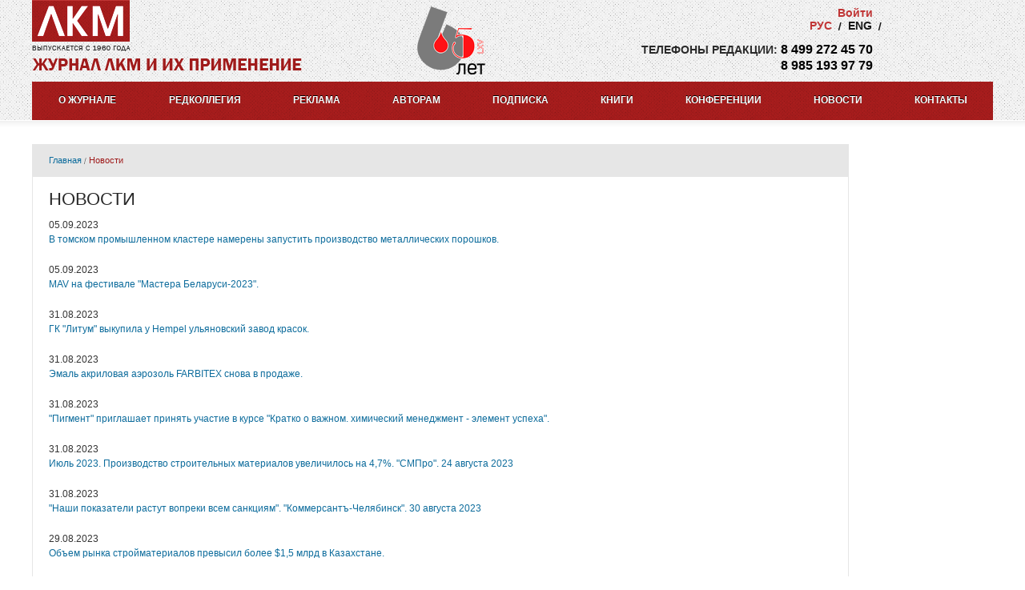

--- FILE ---
content_type: text/html; charset=utf-8
request_url: https://paint-media.com/news/index.html?n=341
body_size: 6912
content:
<!DOCTYPE html>
<html lang="ru">
<head>
    <meta http-equiv="Content-Type" content="text/html; charset=utf-8" />
    <link rel="canonical" href="https://paint-media.com/news/index.html">
        <title>Новости | Страница 18</title>
    <meta name="robots" content="index, follow" >

    <base href="">

    <meta name="viewport" content="width=device-width, initial-scale=1.0">

    <meta name="document-state" content="dynamic" />
    <meta name="revizit-after" content="5 days" />
    <meta name="robots" content="all" />
    <meta name='wmail-verification' content='23d44fc2e6f9a7458f4916ac52b36ac9' />
    <meta name="yandex-verification" content="9c02e7d6ec359504" />

    <link rel="icon" href="/favicon.ico" type="image/x-icon">
    <link rel="shortcut icon" href="/favicon.ico" type="image/x-icon">

            <link rel="stylesheet" type="text/css" href="/css/all.css?v=6" />
        <script type="text/javascript" src="/js/jquery-1.9.1.min.js"></script>
        <script type="text/javascript" src="/js/goto.js"></script>
        <script type="text/javascript" src="/js/jquery.inputmask.bundle.js"></script>
        <script type="text/javascript" src="/js/jquery.main.js?v=2"></script>
        <script type="text/javascript" src="/highslide/highslide.js"></script>
        <script type="text/javascript" src="/js/basket.js"></script>
        <script type="text/javascript" src="/js/jsFlashCookies/swfstore.min.js"></script>
        <script type="text/javascript" src="/js/jsFlashCookies/refererDetector.js"></script>
    

    <script type="text/javascript">
        hs.graphicsDir = '/highslide/graphics/';
        hs.showCredits = false;
    </script>
    <script type="text/jsplusgoto">
        var i = 0;
        [lbl] start:
        $(document).ready(function () {
        $('.maxInfo').on('click', function () {
        $('.hide_text').slideDown();
        $('.maxInfo').hide();
        $('.minInfo').show();
        });
        $('.minInfo').on('click', function () {
        $('.hide_text').slideUp();
        $('.minInfo').hide();
        $('.maxInfo').show();
        });
        $('.hide_text').hide();
        $('.maxInfo').show();
        });
        i++;
        if(i == 0) goto start;
    </script>
    <script type="text/javascript">
        var _gaq = _gaq || [];
        _gaq.push(['_setAccount', 'UA-45820486-1']);
        _gaq.push(['_addOrganic', 'images.yandex.ru', 'text'],
                ['_addOrganic', 'blogs.yandex.ru', 'text'],
                ['_addOrganic', 'video.yandex.ru', 'text'],
                ['_addOrganic', 'maps.yandex.ru', 'text'],
                ['_addOrganic', 'mail.ru', 'q'],
                ['_addOrganic', 'google.ru', 'q'],
                ['_addOrganic', 'google.com', 'q'],
                ['_addOrganic', 'google.com.ua', 'q'],
                ['_addOrganic', 'images.google.ru', 'q'],
                ['_addOrganic', 'maps.google.ru', 'q'],
                ['_addOrganic', 'nova.rambler.ru', 'query'],
                ['_addOrganic', 'nova.rambler.ru', 'words'],
                ['_addOrganic', 'gogo.ru', 'q'],
                ['_addOrganic', 'nigma.ru', 's'],
                ['_addOrganic', 'search.qip.ru', 'query'],
                ['_addOrganic', 'webalta.ru', 'q'],
                ['_addOrganic', 'sm.aport.ru', 'r'],
                ['_addOrganic', 'search.aport.ru', 'r'],
                ['_addOrganic', 'meta.ua', 'q'],
                ['_addOrganic', 'search.bigmir.net', 'z'],
                ['_addOrganic', 'search.i.ua', 'q'],
                ['_addOrganic', 'index.online.ua', 'q'],
                ['_addOrganic', 'web20.a.ua', 'query'],
                ['_addOrganic', 'search.ukr.net', 'search_query'],
                ['_addOrganic', 'search.com.ua', 'q'],
                ['_addOrganic', 'search.ua', 'q'],
                ['_addOrganic', 'poisk.ru', 'text'],
                ['_addOrganic', 'poisk.ngs.ru', 'q'],
                ['_addOrganic', 'go.km.ru', 'sq'],
                ['_addOrganic', 'liveinternet.ru', 'ask'],
                ['_addOrganic', 'gde.ru', 'keywords'],
                ['_addOrganic', 'affiliates.quintura.com', 'request'],
                ['_addOrganic', 'akavita.by', 'z'],
                ['_addOrganic', 'search.tut.by', 'query'],
                ['_addOrganic', 'all.by', 'query'],
                ['_addOrganic', 'iskalko.ru', 's']);
        _gaq.push(['_trackPageview']);
        (function () {
            var ga = document.createElement('script');
            ga.type = 'text/javascript';
            ga.async = true;
            ga.src = ('https:' == document.location.protocol ? 'https://ssl' : 'http://www') + '.google-analytics.com/ga.js';
            var s = document.getElementsByTagName('script')[0];
            s.parentNode.insertBefore(ga, s);
        })();
    </script>
</head>
<body>
<!-- Yandex.Metrika counter -->
<script type="text/javascript">
(function (d, w, c) {
    (w[c] = w[c] || []).push(function() {
        try {
            w.yaCounter23057455 = new Ya.Metrika({id:23057455,
                    webvisor:true,
                    clickmap:true,
                    trackLinks:true,
                    accurateTrackBounce:true});
        } catch(e) { }
    });

    var n = d.getElementsByTagName("script")[0],
        s = d.createElement("script"),
        f = function () { n.parentNode.insertBefore(s, n); };
    s.type = "text/javascript";
    s.async = true;
    s.src = (d.location.protocol == "https:" ? "https:" : "http:") + "//mc.yandex.ru/metrika/watch.js";

    if (w.opera == "[object Opera]") {
        d.addEventListener("DOMContentLoaded", f, false);
    } else { f(); }
})(document, window, "yandex_metrika_callbacks");
</script>
<noscript><div><img src="//mc.yandex.ru/watch/23057455" style="position:absolute; left:-9999px;" alt="" /></div></noscript>
<!-- /Yandex.Metrika counter -->
<div id="header" class="width">
    <div class="top">
        <div class="left">
            <strong class="logo"><a href="/">лкм</a></strong>
            <span class="year">выпускается с 1960 года</span>
            <span class="slogan">журнал ЛКМ и их применение</span>
        </div>
        <div class="right cart" style="display: none;">
            <p class="cart-text">В корзине <span class="count"></span> товар<br /> на <span class="summ"></span></p>
            <p class="cart-button"><span class="button"><a href="/order/order.html">Оформить заказ</a></span></p>
        </div>
        <div class="right header-contacts">
            <div style="font-weight: bold;">
                                                    <a href="#" onclick="showModal()" class="alogin">Войти</a>
                            </div>
            <ul class="lang">
                <li class="active">рус</li>
                <li><a href="http://eng.paint-media.com">eng</a></li>
            </ul>
            <span class="contacts">
                <span class="tel">ТЕЛЕФОНЫ РЕДАКЦИИ: <font size="3"><a href="tel:84992724570">8 499 272 45 70</a><br><a href="tel:89851939779">8 985 193 97 79</a></font></span>

            </span>
        </div>
        <div class="anniversary-65"><img src="/i/65let.png" height="85" alt=""></div>
    </div>
    <ul id="nav">
                    <li >
                <a href="/o-jurnale.html">О журнале</a>
                                                    <ul class="drop-menu">
                                                    <li>
                                <a href="/o-jurnale/istoriya-jurnala.html">История журнала</a>
                            </li>
                                                    <li>
                                <a href="/product/lkm.html">Новые номера журнала</a>
                            </li>
                                                    <li>
                                <a href="/o-jurnale/eticheskiy-kodeks-nauchnogo-izdaniya.html">Этический кодекс научного издания</a>
                            </li>
                                                    <li>
                                <a href="/o-jurnale/articles.html">Архив журнала</a>
                            </li>
                                            </ul>
                            </li>
                    <li >
                <a href="/redkollegiya.html">Редколлегия</a>
                                            </li>
                    <li >
                <a href="/info/mediakit.html">Реклама</a>
                                            </li>
                    <li >
                <a href="/product/trebovaniya-k-statyam.html">Авторам</a>
                                            </li>
                    <li >
                <a href="/info/podpiska.html">Подписка</a>
                                            </li>
                    <li >
                <a href="/product/books.html">Книги</a>
                                            </li>
                    <li >
                <a href="/product/conf.html">Конференции</a>
                                            </li>
                    <li >
                <a href="/news/index.html">Новости</a>
                                            </li>
                    <li >
                <a href="/contacts.html">Контакты</a>
                                            </li>
            </ul>
</div>
<div id="container">
            <div class="holder width ">
        <div class="wrapper">
                            <div class="flex-holder">
                    <div class="flex-holder-m page-left">
                        <div id="content">
                            <div class="box">
                                <div class="article">
                                    <div class="title">
                                        <ul class="breadcrumb">
                                                                                            <li>
                                                                                                            <a href="/">Главная</a>
                                                                                                    </li>
                                                                                            <li>
                                                                                                            Новости
                                                                                                    </li>
                                                                                    </ul>
                                    </div>
                                    
    <div id="text">
        <div class="inside">
            <!--start_content-->
            <h1>Новости</h1>
                        
            <!--end_content-->

                                                <p>
                        05.09.2023<br /><a href="/news/8046.html">В томском промышленном кластере намерены запустить производство металлических порошков.</a>
                    </p>
                                    <p>
                        05.09.2023<br /><a href="/news/8045.html">MAV на фестивале &quot;Мастера Беларуси-2023&quot;.</a>
                    </p>
                                    <p>
                        31.08.2023<br /><a href="/news/8044.html">ГК &quot;Литум&quot; выкупила у Hempel ульяновский завод красок.</a>
                    </p>
                                    <p>
                        31.08.2023<br /><a href="/news/8043.html">Эмаль акриловая аэрозоль FARBITEX снова в продаже.</a>
                    </p>
                                    <p>
                        31.08.2023<br /><a href="/news/8042.html">&quot;Пигмент&quot; приглашает принять участие в курсе &quot;Кратко о важном. химический менеджмент - элемент успеха&quot;.</a>
                    </p>
                                    <p>
                        31.08.2023<br /><a href="/news/8041.html">Июль 2023. Производство строительных материалов увеличилось на 4,7%. &quot;СМПро&quot;. 24 августа 2023</a>
                    </p>
                                    <p>
                        31.08.2023<br /><a href="/news/8040.html">&quot;Наши показатели растут вопреки всем санкциям&quot;. &quot;Коммерсантъ-Челябинск&quot;. 30 августа 2023</a>
                    </p>
                                    <p>
                        29.08.2023<br /><a href="/news/8038.html">Объем рынка стройматериалов превысил более $1,5 млрд в Казахстане.</a>
                    </p>
                                    <p>
                        29.08.2023<br /><a href="/news/8037.html">Эксперты предупредили о дефиците стройматериалов: пропадет утеплитель.</a>
                    </p>
                                    <p>
                        29.08.2023<br /><a href="/news/8036.html">Кирпич по лимиту. В Госдуме хотят регулировать цены на стройматериалы. &quot;Аргументы и факты&quot;. 27 июля 2023</a>
                    </p>
                                    <p>
                        29.08.2023<br /><a href="/news/8035.html">Роботы, искусственный интеллект, умные дома: какой будет стройка будущего. &quot;РБК-Недвижимость&quot;. 28 августа 2023</a>
                    </p>
                                    <p>
                        28.08.2023<br /><a href="/news/8034.html">Ипотека для Арктики &quot;оживит&quot; рынок стройматериалов в Архангельской области.</a>
                    </p>
                                    <p>
                        25.08.2023<br /><a href="/news/8032.html">В Башкирии инвесторы предложили проекты на 1,5 млрд для ОЭЗ &quot;Алга&quot;.</a>
                    </p>
                                    <p>
                        25.08.2023<br /><a href="/news/8031.html">Завод полимерных смол за 320 млн рублейпостроят в Нефтекамске (Республика Башкортостан).</a>
                    </p>
                                    <p>
                        24.08.2023<br /><a href="/news/8030.html">О3-Коутингс — РБК: &quot;Опыт, ответственность, ориентир на будущее&quot;. &quot;РБК-Черноземье&quot;. 23 августа 2023</a>
                    </p>
                                    <p>
                        24.08.2023<br /><a href="/news/8028.html">АО &quot;Русские краски&quot; вошло в число крупнейших лакокрасочных компаний мира.</a>
                    </p>
                                    <p>
                        22.08.2023<br /><a href="/news/8027.html">Новый цвет в ассортименте эмалей с эффектом металлического блеска Tesoro.</a>
                    </p>
                                    <p>
                        22.08.2023<br /><a href="/news/8026.html">Компания О3 завершила процесс получения СДС ИНТЕРГАЗСЕРТ.</a>
                    </p>
                                    <p>
                        22.08.2023<br /><a href="/news/8025.html">Тамбовский &quot;Пигмент&quot; получил свидетельство РСПП об общественном заверении НФО.</a>
                    </p>
                                    <p>
                        17.08.2023<br /><a href="/news/8024.html">Семинар по акриловым полиолам.</a>
                    </p>
                                    </div>
    </div>
            <div class="clear">
            <p class="center">Страницы:&nbsp;&nbsp;
                                                            <a href="/news/index.html">1</a>&nbsp;&nbsp;&nbsp;
                                                                                <a href="/news/index.html?n=21">2</a>&nbsp;&nbsp;&nbsp;
                                                                                <a href="/news/index.html?n=41">3</a>&nbsp;&nbsp;&nbsp;
                                                                                <a href="/news/index.html?n=61">4</a>&nbsp;&nbsp;&nbsp;
                                                                                <a href="/news/index.html?n=81">5</a>&nbsp;&nbsp;&nbsp;
                                                                                <a href="/news/index.html?n=101">6</a>&nbsp;&nbsp;&nbsp;
                                                                                <a href="/news/index.html?n=121">7</a>&nbsp;&nbsp;&nbsp;
                                                                                <a href="/news/index.html?n=141">8</a>&nbsp;&nbsp;&nbsp;
                                                                                <a href="/news/index.html?n=161">9</a>&nbsp;&nbsp;&nbsp;
                                                                                <a href="/news/index.html?n=181">10</a>&nbsp;&nbsp;&nbsp;
                                                                                <a href="/news/index.html?n=201">11</a>&nbsp;&nbsp;&nbsp;
                                                                                <a href="/news/index.html?n=221">12</a>&nbsp;&nbsp;&nbsp;
                                                                                <a href="/news/index.html?n=241">13</a>&nbsp;&nbsp;&nbsp;
                                                                                <a href="/news/index.html?n=261">14</a>&nbsp;&nbsp;&nbsp;
                                                                                <a href="/news/index.html?n=281">15</a>&nbsp;&nbsp;&nbsp;
                                                                                <a href="/news/index.html?n=301">16</a>&nbsp;&nbsp;&nbsp;
                                                                                <a href="/news/index.html?n=321">17</a>&nbsp;&nbsp;&nbsp;
                                                                                <a>18</a>&nbsp;&nbsp;&nbsp;
                                                                                <a href="/news/index.html?n=361">19</a>&nbsp;&nbsp;&nbsp;
                                                                                <a href="/news/index.html?n=381">20</a>&nbsp;&nbsp;&nbsp;
                                                                                <a href="/news/index.html?n=401">21</a>&nbsp;&nbsp;&nbsp;
                                                                                <a href="/news/index.html?n=421">22</a>&nbsp;&nbsp;&nbsp;
                                                                                <a href="/news/index.html?n=441">23</a>&nbsp;&nbsp;&nbsp;
                                                                                <a href="/news/index.html?n=461">24</a>&nbsp;&nbsp;&nbsp;
                                                                                <a href="/news/index.html?n=481">25</a>&nbsp;&nbsp;&nbsp;
                                                                                <a href="/news/index.html?n=501">26</a>&nbsp;&nbsp;&nbsp;
                                                                                <a href="/news/index.html?n=521">27</a>&nbsp;&nbsp;&nbsp;
                                                                                <a href="/news/index.html?n=541">28</a>&nbsp;&nbsp;&nbsp;
                                                                                <a href="/news/index.html?n=561">29</a>&nbsp;&nbsp;&nbsp;
                                                                                <a href="/news/index.html?n=581">30</a>&nbsp;&nbsp;&nbsp;
                                                                                <a href="/news/index.html?n=601">31</a>&nbsp;&nbsp;&nbsp;
                                                                                <a href="/news/index.html?n=621">32</a>&nbsp;&nbsp;&nbsp;
                                                                                <a href="/news/index.html?n=641">33</a>&nbsp;&nbsp;&nbsp;
                                                                                <a href="/news/index.html?n=661">34</a>&nbsp;&nbsp;&nbsp;
                                                                                <a href="/news/index.html?n=681">35</a>&nbsp;&nbsp;&nbsp;
                                                                                <a href="/news/index.html?n=701">36</a>&nbsp;&nbsp;&nbsp;
                                                                                <a href="/news/index.html?n=721">37</a>&nbsp;&nbsp;&nbsp;
                                                                                <a href="/news/index.html?n=741">38</a>&nbsp;&nbsp;&nbsp;
                                                                                <a href="/news/index.html?n=761">39</a>&nbsp;&nbsp;&nbsp;
                                                                                <a href="/news/index.html?n=781">40</a>&nbsp;&nbsp;&nbsp;
                                                                                <a href="/news/index.html?n=801">41</a>&nbsp;&nbsp;&nbsp;
                                                                                <a href="/news/index.html?n=821">42</a>&nbsp;&nbsp;&nbsp;
                                                                                <a href="/news/index.html?n=841">43</a>&nbsp;&nbsp;&nbsp;
                                                                                <a href="/news/index.html?n=861">44</a>&nbsp;&nbsp;&nbsp;
                                                                                <a href="/news/index.html?n=881">45</a>&nbsp;&nbsp;&nbsp;
                                                                                <a href="/news/index.html?n=901">46</a>&nbsp;&nbsp;&nbsp;
                                                                                <a href="/news/index.html?n=921">47</a>&nbsp;&nbsp;&nbsp;
                                                                                <a href="/news/index.html?n=941">48</a>&nbsp;&nbsp;&nbsp;
                                                                                <a href="/news/index.html?n=961">49</a>&nbsp;&nbsp;&nbsp;
                                                                                <a href="/news/index.html?n=981">50</a>&nbsp;&nbsp;&nbsp;
                                                                                <a href="/news/index.html?n=1001">51</a>&nbsp;&nbsp;&nbsp;
                                                                                <a href="/news/index.html?n=1021">52</a>&nbsp;&nbsp;&nbsp;
                                                                                <a href="/news/index.html?n=1041">53</a>&nbsp;&nbsp;&nbsp;
                                                                                <a href="/news/index.html?n=1061">54</a>&nbsp;&nbsp;&nbsp;
                                                                                <a href="/news/index.html?n=1081">55</a>&nbsp;&nbsp;&nbsp;
                                                                                <a href="/news/index.html?n=1101">56</a>&nbsp;&nbsp;&nbsp;
                                                                                <a href="/news/index.html?n=1121">57</a>&nbsp;&nbsp;&nbsp;
                                                                                <a href="/news/index.html?n=1141">58</a>&nbsp;&nbsp;&nbsp;
                                                                                <a href="/news/index.html?n=1161">59</a>&nbsp;&nbsp;&nbsp;
                                                                                <a href="/news/index.html?n=1181">60</a>&nbsp;&nbsp;&nbsp;
                                                                                <a href="/news/index.html?n=1201">61</a>&nbsp;&nbsp;&nbsp;
                                                                                <a href="/news/index.html?n=1221">62</a>&nbsp;&nbsp;&nbsp;
                                                                                <a href="/news/index.html?n=1241">63</a>&nbsp;&nbsp;&nbsp;
                                                                                <a href="/news/index.html?n=1261">64</a>&nbsp;&nbsp;&nbsp;
                                                                                <a href="/news/index.html?n=1281">65</a>&nbsp;&nbsp;&nbsp;
                                                                                <a href="/news/index.html?n=1301">66</a>&nbsp;&nbsp;&nbsp;
                                                                                <a href="/news/index.html?n=1321">67</a>&nbsp;&nbsp;&nbsp;
                                                                                <a href="/news/index.html?n=1341">68</a>&nbsp;&nbsp;&nbsp;
                                                                                <a href="/news/index.html?n=1361">69</a>&nbsp;&nbsp;&nbsp;
                                                                                <a href="/news/index.html?n=1381">70</a>&nbsp;&nbsp;&nbsp;
                                                                                <a href="/news/index.html?n=1401">71</a>&nbsp;&nbsp;&nbsp;
                                                                                <a href="/news/index.html?n=1421">72</a>&nbsp;&nbsp;&nbsp;
                                                                                <a href="/news/index.html?n=1441">73</a>&nbsp;&nbsp;&nbsp;
                                                                                <a href="/news/index.html?n=1461">74</a>&nbsp;&nbsp;&nbsp;
                                                                                <a href="/news/index.html?n=1481">75</a>&nbsp;&nbsp;&nbsp;
                                                                                <a href="/news/index.html?n=1501">76</a>&nbsp;&nbsp;&nbsp;
                                                                                <a href="/news/index.html?n=1521">77</a>&nbsp;&nbsp;&nbsp;
                                                                                <a href="/news/index.html?n=1541">78</a>&nbsp;&nbsp;&nbsp;
                                                                                <a href="/news/index.html?n=1561">79</a>&nbsp;&nbsp;&nbsp;
                                                                                <a href="/news/index.html?n=1581">80</a>&nbsp;&nbsp;&nbsp;
                                                                                <a href="/news/index.html?n=1601">81</a>&nbsp;&nbsp;&nbsp;
                                                                                <a href="/news/index.html?n=1621">82</a>&nbsp;&nbsp;&nbsp;
                                                                                <a href="/news/index.html?n=1641">83</a>&nbsp;&nbsp;&nbsp;
                                                                                <a href="/news/index.html?n=1661">84</a>&nbsp;&nbsp;&nbsp;
                                                                                <a href="/news/index.html?n=1681">85</a>&nbsp;&nbsp;&nbsp;
                                                                                <a href="/news/index.html?n=1701">86</a>&nbsp;&nbsp;&nbsp;
                                                                                <a href="/news/index.html?n=1721">87</a>&nbsp;&nbsp;&nbsp;
                                                                                <a href="/news/index.html?n=1741">88</a>&nbsp;&nbsp;&nbsp;
                                                                                <a href="/news/index.html?n=1761">89</a>&nbsp;&nbsp;&nbsp;
                                                                                <a href="/news/index.html?n=1781">90</a>&nbsp;&nbsp;&nbsp;
                                                                                <a href="/news/index.html?n=1801">91</a>&nbsp;&nbsp;&nbsp;
                                                                                <a href="/news/index.html?n=1821">92</a>&nbsp;&nbsp;&nbsp;
                                                                                <a href="/news/index.html?n=1841">93</a>&nbsp;&nbsp;&nbsp;
                                                                                <a href="/news/index.html?n=1861">94</a>&nbsp;&nbsp;&nbsp;
                                                                                <a href="/news/index.html?n=1881">95</a>&nbsp;&nbsp;&nbsp;
                                                                                <a href="/news/index.html?n=1901">96</a>&nbsp;&nbsp;&nbsp;
                                                                                <a href="/news/index.html?n=1921">97</a>&nbsp;&nbsp;&nbsp;
                                                                                <a href="/news/index.html?n=1941">98</a>&nbsp;&nbsp;&nbsp;
                                                                                <a href="/news/index.html?n=1961">99</a>&nbsp;&nbsp;&nbsp;
                                                                                <a href="/news/index.html?n=1981">100</a>&nbsp;&nbsp;&nbsp;
                                                                                <a href="/news/index.html?n=2001">101</a>&nbsp;&nbsp;&nbsp;
                                                                                <a href="/news/index.html?n=2021">102</a>&nbsp;&nbsp;&nbsp;
                                                                                <a href="/news/index.html?n=2041">103</a>&nbsp;&nbsp;&nbsp;
                                                                                <a href="/news/index.html?n=2061">104</a>&nbsp;&nbsp;&nbsp;
                                                                                <a href="/news/index.html?n=2081">105</a>&nbsp;&nbsp;&nbsp;
                                                                                <a href="/news/index.html?n=2101">106</a>&nbsp;&nbsp;&nbsp;
                                                                                <a href="/news/index.html?n=2121">107</a>&nbsp;&nbsp;&nbsp;
                                                                                <a href="/news/index.html?n=2141">108</a>&nbsp;&nbsp;&nbsp;
                                                                                <a href="/news/index.html?n=2161">109</a>&nbsp;&nbsp;&nbsp;
                                                                                <a href="/news/index.html?n=2181">110</a>&nbsp;&nbsp;&nbsp;
                                                                                <a href="/news/index.html?n=2201">111</a>&nbsp;&nbsp;&nbsp;
                                                                                <a href="/news/index.html?n=2221">112</a>&nbsp;&nbsp;&nbsp;
                                                                                <a href="/news/index.html?n=2241">113</a>&nbsp;&nbsp;&nbsp;
                                                                                <a href="/news/index.html?n=2261">114</a>&nbsp;&nbsp;&nbsp;
                                                                                <a href="/news/index.html?n=2281">115</a>&nbsp;&nbsp;&nbsp;
                                                                                <a href="/news/index.html?n=2301">116</a>&nbsp;&nbsp;&nbsp;
                                                                                <a href="/news/index.html?n=2321">117</a>&nbsp;&nbsp;&nbsp;
                                                                                <a href="/news/index.html?n=2341">118</a>&nbsp;&nbsp;&nbsp;
                                                                                <a href="/news/index.html?n=2361">119</a>&nbsp;&nbsp;&nbsp;
                                                                                <a href="/news/index.html?n=2381">120</a>&nbsp;&nbsp;&nbsp;
                                                                                <a href="/news/index.html?n=2401">121</a>&nbsp;&nbsp;&nbsp;
                                                                                <a href="/news/index.html?n=2421">122</a>&nbsp;&nbsp;&nbsp;
                                                                                <a href="/news/index.html?n=2441">123</a>&nbsp;&nbsp;&nbsp;
                                                                                <a href="/news/index.html?n=2461">124</a>&nbsp;&nbsp;&nbsp;
                                                                                <a href="/news/index.html?n=2481">125</a>&nbsp;&nbsp;&nbsp;
                                                                                <a href="/news/index.html?n=2501">126</a>&nbsp;&nbsp;&nbsp;
                                                                                <a href="/news/index.html?n=2521">127</a>&nbsp;&nbsp;&nbsp;
                                                                                <a href="/news/index.html?n=2541">128</a>&nbsp;&nbsp;&nbsp;
                                                                                <a href="/news/index.html?n=2561">129</a>&nbsp;&nbsp;&nbsp;
                                                                                <a href="/news/index.html?n=2581">130</a>&nbsp;&nbsp;&nbsp;
                                                                                <a href="/news/index.html?n=2601">131</a>&nbsp;&nbsp;&nbsp;
                                                                                <a href="/news/index.html?n=2621">132</a>&nbsp;&nbsp;&nbsp;
                                                                                <a href="/news/index.html?n=2641">133</a>&nbsp;&nbsp;&nbsp;
                                                                                <a href="/news/index.html?n=2661">134</a>&nbsp;&nbsp;&nbsp;
                                                                                <a href="/news/index.html?n=2681">135</a>&nbsp;&nbsp;&nbsp;
                                                                                <a href="/news/index.html?n=2701">136</a>&nbsp;&nbsp;&nbsp;
                                                                                <a href="/news/index.html?n=2721">137</a>&nbsp;&nbsp;&nbsp;
                                                                                <a href="/news/index.html?n=2741">138</a>&nbsp;&nbsp;&nbsp;
                                                                                <a href="/news/index.html?n=2761">139</a>&nbsp;&nbsp;&nbsp;
                                                                                <a href="/news/index.html?n=2781">140</a>&nbsp;&nbsp;&nbsp;
                                                                                <a href="/news/index.html?n=2801">141</a>&nbsp;&nbsp;&nbsp;
                                                                                <a href="/news/index.html?n=2821">142</a>&nbsp;&nbsp;&nbsp;
                                                                                <a href="/news/index.html?n=2841">143</a>&nbsp;&nbsp;&nbsp;
                                                                                <a href="/news/index.html?n=2861">144</a>&nbsp;&nbsp;&nbsp;
                                                                                <a href="/news/index.html?n=2881">145</a>&nbsp;&nbsp;&nbsp;
                                                                                <a href="/news/index.html?n=2901">146</a>&nbsp;&nbsp;&nbsp;
                                                                                <a href="/news/index.html?n=2921">147</a>&nbsp;&nbsp;&nbsp;
                                                                                <a href="/news/index.html?n=2941">148</a>&nbsp;&nbsp;&nbsp;
                                                                                <a href="/news/index.html?n=2961">149</a>&nbsp;&nbsp;&nbsp;
                                                                                <a href="/news/index.html?n=2981">150</a>&nbsp;&nbsp;&nbsp;
                                                                                <a href="/news/index.html?n=3001">151</a>&nbsp;&nbsp;&nbsp;
                                                                                <a href="/news/index.html?n=3021">152</a>&nbsp;&nbsp;&nbsp;
                                                                                <a href="/news/index.html?n=3041">153</a>&nbsp;&nbsp;&nbsp;
                                                                                <a href="/news/index.html?n=3061">154</a>&nbsp;&nbsp;&nbsp;
                                                                                <a href="/news/index.html?n=3081">155</a>&nbsp;&nbsp;&nbsp;
                                                                                <a href="/news/index.html?n=3101">156</a>&nbsp;&nbsp;&nbsp;
                                                                                <a href="/news/index.html?n=3121">157</a>&nbsp;&nbsp;&nbsp;
                                                                                <a href="/news/index.html?n=3141">158</a>&nbsp;&nbsp;&nbsp;
                                                                                <a href="/news/index.html?n=3161">159</a>&nbsp;&nbsp;&nbsp;
                                                                                <a href="/news/index.html?n=3181">160</a>&nbsp;&nbsp;&nbsp;
                                                                                <a href="/news/index.html?n=3201">161</a>&nbsp;&nbsp;&nbsp;
                                                                                <a href="/news/index.html?n=3221">162</a>&nbsp;&nbsp;&nbsp;
                                                                                <a href="/news/index.html?n=3241">163</a>&nbsp;&nbsp;&nbsp;
                                                </p>
        </div>
                                    </div>
                            </div>
                        </div>
                    </div>
                </div>
                        <div class="aside page-right">
                                            </div>
        </div>
    </div>
    </div>

<div id="footer" class="width">
    <span class="copy">
        &copy; 2005—2026 ООО "Пэйнт-Медиа" 
        Журналы "Лакокрасочные материалы и их применение". Литература по лакокрасочной тематике.<br>
        Рынок ЛКМ. Производство ЛКМ.<br>
		<a href="/politika-konfidencialnosti.html" target="_blank">Политика конфиденциальности</a> \ <a href="/soglasie-na-obrabotku-personalnyh-dannyh.html" target="_blank">Обработка персональных данных</a>
    </span>

    <!-- begin of Top100 code -->
   <script id="top100Counter" type="text/javascript" src="https://counter.rambler.ru/top100.jcn?2321238"></script>
    <noscript>
    <a href="https://top100.rambler.ru/navi/2321238/">
    <img src="https://counter.rambler.ru/top100.cnt?2321238" alt="Rambler's Top100" border="0" />
    </a>
    </noscript>


    <!-- end of Top100 code -->&nbsp;
    <div id="fb-root"></div>
<script async defer crossorigin="anonymous" src="https://connect.facebook.net/ru_RU/sdk.js#xfbml=1&version=v10.0" nonce="4TjpBzBJ"></script>
    <!--LiveInternet counter--><script type="text/javascript"><!--
    document.write("<a href='https://www.liveinternet.ru/click' "+
    "target=_blank><img src='//counter.yadro.ru/hit?t57.12;r"+
    escape(document.referrer)+((typeof(screen)=="undefined")?"":
    ";s"+screen.width+"*"+screen.height+"*"+(screen.colorDepth?
    screen.colorDepth:screen.pixelDepth))+";u"+escape(document.URL)+
    ";"+Math.random()+
    "' alt='' title='LiveInternet' "+
    "border='0' width='88' height='31'><\/a>")
    //--></script><!--/LiveInternet-->
</div>

<div id="mask" onclick="hideModal()"></div>
<div id="modal-window">
    <div id="dialog" class="window">
        <div class="content">
            <span class="close"><a href="#" onclick="hideModal()">&times;</a></span>
                        <script type="text/javascript"
                    src="/?mode=ajax&controller=\Cabinet\Structure\Part\Site&action=login&subMode=js&formId=login-form-popup"></script>
            <link media="all" rel="stylesheet" type="text/css" href="/?mode=ajax&controller=\Cabinet\Structure\Part\Site&action=login&subMode=css&formId=login-form-popup"/>
            <form method="POST" id="login-form-popup" data-click="" data-send="" >
<input type="hidden" name="_token" value="1sA95yuh7epTY" />

<input type="hidden" name="_validators" value="{&quot;login&quot;:{&quot;0&quot;:&quot;required&quot;},&quot;pass&quot;:{&quot;0&quot;:&quot;required&quot;}}" />

                <style>
                    .label {
                        display: inline-block;
                        float: left;
                        width: 70px;
                        margin-left: 20%;
                    }
                    .caption {
                        margin: 10px 0;
                    }
                    .benter {
                        float: right;
                    }
                </style>
                <div class="caption">
                    <label for="login-mod" class="label">логин:</label>
                    <input type="text" name="login" id="login-mod" class="input"></div>
                <div class="caption">
                    <label for="passfield-mod" class="label">пароль:</label>
                    <input type="password" name="pass" id="passfield-mod" class="input"></div>
                <div>
                    <p class="enter">
                        <input type="submit" value="Войти" class="benter"></p>

                    <p>
                        <a href="/user/reg.html">Регистрация</a> &nbsp; &nbsp; <a href="/user/remember.html">Восстановление
                            пароля</a></p>
                </div>
            </form>
        </div>
    </div>
</div>
</body>
</html>


--- FILE ---
content_type: text/css
request_url: https://paint-media.com/css/all.css?v=6
body_size: 4729
content:
html, body {width:100%;}
body {
	margin:0;
	color:#333;
	font:12px Arial, Helvetica, sans-serif;
	background:url(/i/body.gif) repeat;
}
img{border:none;}
a{
	text-decoration:none;
	color:#000;
	outline:none;
}
a:hover{text-decoration:underline;}
input,
textarea,
select{
	font:100% arial,sans-serif;
	vertical-align:middle;
}
form,fieldset{
	margin:0;
	padding:0;
	border:none;
}

/* width */
.width {
	margin:0 auto;
	padding-left:15px !important;
	padding-right:15px !important;
	min-width:970px;
	max-width:1200px;
}
* html .width {height:1%;}

/* header */
#header {
	position:relative;
	z-index:1;
}
#header .top {
	overflow:hidden;
	height:102px;
}
#header .left {
	float:left;
	margin:0 10px 0 0;
}

/* logo */
#header .logo {
	display:block;
	margin:0 0 5px;
}
#header .logo a {
	background:url(/i/logo.gif) no-repeat;
	width:122px;
	height:52px;
	display:block;
	text-indent:-9999px;
}
#header .year {
	display:block;
	text-indent:-9999px;
	background:url(/i/years.gif) no-repeat;
	width:123px;
	height:7px;
	margin:0 0 9px;
}

/* slogan */
#header .slogan {
	display:block;
	background:url(/i/slogan.gif) no-repeat;
	width:337px;
	height:15px;
	text-indent:-9999px;
}

#header .right {
	float:right;
}

#header .right.header-facebook {
	margin-top: 0px;
}

#header .right.cart {
	margin-left: -130px;
}

#header .right.header-contacts {
	text-align:right;
	padding: 8px 0 0;
	width:350px;
	margin-right: 150px;
}

#header .anniversary-65 {
	text-align: center;
	margin-top: 8px;
}

/* lang */
#header .lang {
	margin:0 -11px 12px 0;
	padding:0;
	list-style:none;
	float:right;
	overflow:hidden;
}
#header .lang li {
	float:left;
	background:url(/i/separator2.gif) no-repeat 100% 4px;
	padding:0 12px 0 8px;
}
#header .lang a {
	text-transform:uppercase;
	font:bold 14px Arial, Helvetica, sans-serif;
	color:#191919;
}
#header .lang li.active {
	text-decoration:none;
	text-transform:uppercase;
	font:bold 14px Arial, Helvetica, sans-serif;
	color:#c03535;
}

/* contacts */
#header .contacts {
	float:left;
	width:100%;
	font:bold 12px/18px Verdana, Geneva, sans-serif;
	color:#2a2a2a;
	text-transform:uppercase;
}
#header .contacts .tel {
	display:block;
	font-size:14px;
	line-height:20px;
}

/* nav */
#nav {
	background:url(/i/nav.gif) repeat-x;
	margin:0;
	padding:16px 0 0;
	list-style:none;
	min-height:32px;
}
* html #nav {height:32px;}
#nav li {
	position:relative;
	height:32px;
	margin:0;
	float:left;
	text-align:center;
}
#nav li.last {margin-right:-10px;}
#nav li a {
	font:bold 12px Arial, Helvetica, sans-serif;
	color:#fff;
	text-shadow:0 -1px 0 #000;
	text-transform:uppercase;
}
#nav > li > a {margin:0 20px;}
#nav li .arrow {
	position:absolute;
	bottom:-7px;
	left:50%;
	background:url(/i/arrow.gif) no-repeat;
	width:15px;
	height:7px;
	overflow:hidden;
	margin:0 0 0 -7px;
	display:none;
}
#nav li.active .arrow {display:block;}
#nav li ul {
	margin:0;
	padding:0;
	list-style:none;
	position:absolute;
	top:44px;
	left:2px;
	white-space:nowrap;
}
#nav li ul li {
	float:none;
	display:inline-block;
	margin:0 0  0 22px;
	height:auto;
}
*+html #nav li ul li {display:inline;}
* html #nav li ul li {display:inline;}
#nav li ul a {
	font:12px Arial, Helvetica, sans-serif;
	color:#4c4c4c;
	text-shadow:none;
	text-transform:none;
}

/* container */
#container {
	width:100%;
	background:#fff url(/i/holder-bg.gif) repeat-x;
	overflow:hidden;
	position:relative;
	z-index:0;
	margin:-1px 0 0;
	min-width: 990px;
}

/* holder */
.holder {
	overflow:hidden;
	margin:0 auto 20px;
	padding:30px 0 0;
}
* html .holder {height:1%;}

/* breadcrumb */
.holder .breadcrumb {
	width:100%;
	padding:0;
	list-style:none;
}
.holder .breadcrumb li {
	float:left;
	background:url(/i/separator.gif) no-repeat 0 6px;
	padding:0 2px 0 7px;
	font-size:11px;
	color:#9f1b1b;
}
.holder .breadcrumb li:first-child {
	background:none;
	padding:0 2px 0 0;
}
.holder .breadcrumb a {
	font-size:11px;
	color:#808080;
}

/* wrapper */
.wrapper {
	overflow:hidden;
	width:100%;
	margin:0 0 10px;
}
.flex-holder {width:100%; float:left}
.flex-holder-m {margin-right:26%;}
*+html .flex-holder-m {height:1%;}
* html .flex-holder-m {height:1%; overflow:hidden; }
.cont-holder {width:55.4%; float:left;}

*+html .cont-holder-m {height:1%;}
* html .cont-holder-m {height:1%; overflow:hidden; }

/* content */
#content {overflow:hidden; width:100%}

/* banner */
.flex-holder .banner {
	margin:0 0 20px;
	text-align:center;
	width: 300px;
	float:left;
	clear:left;
}
#content .box .left {
	float:left;
	width:140px;
	background:#e8e8e8;
	margin:-11px 20px -10px -10px;
	padding:10px 10px 14px;
	text-align:center;
}
#content .box .button a {padding:0 5px;}
#content .box .num {
	background:url(/i/nav.gif) repeat;
	height:30px;
	display:block;
	margin:-10px -10px 10px;
	color:#fff;
	text-transform:uppercase;
	text-shadow:0 -1px 0 #000;
	font:14px Verdana, Geneva, sans-serif;
	padding:10px 0 0;
}

/* menu */
#content .box .menu {
	margin:0 -10px 8px;
	padding:10px 0 7px;
	list-style:none;
	background:url(/i/menu-bg.gif) no-repeat 50% 100%;
}
#content .box .menu li {
	background:url(/i/menu-bg.gif) no-repeat 50% 0;
	padding:6px 0 7px;
}
#content .box .menu a {
	text-transform:uppercase;
	font:14px Arial, Helvetica, sans-serif;
	color:#333;
}
#content .box .opis {
	overflow:hidden;
	padding:4px 0 0;
}
#content .box dt {
	text-transform:uppercase;
	display:block;
	float:none;
	margin:0 0 11px;
}
#content .box dd {
	line-height:18px;
	margin:0 0 15px;
}
#content .box blockquote {margin:0 0 19px;}
#content .box blockquote p {margin:0; line-height:18px;}
#content .box cite {
	margin:0 0 5px;
	font:italic 12px Verdana, Geneva, sans-serif;
	color:#a11c1c;
	text-align:center;
	display:block;
}

/* gallery */
#content .gallery {
	margin:0;
	padding:0;
	list-style:none;
	width:100%;
}
#content .gallery li {
	float:left;
	width:50%;
	margin:0 0 19px 0;
	height:77px;
}
* html #content .gallery li {width:49%;}
#content .gallery img {
	display:block;
	border:1px solid #e6e6e6;
}

/* button */
.wrapper .button {
	margin:0 auto;
	text-align:center;
	display:block;
	padding:0 0 5px;
}
.wrapper .button a, .cart .button a {
	background:url(/i/button.gif) repeat-x;
	height:28px;
	padding:0 20px;
	display:inline-block;
	font:12px/28px Arial, Helvetica, sans-serif;
	color:#fff;
	text-transform:uppercase;
	border-radius:3px;
	text-shadow:0 -1px 0 #000;
	box-shadow:0 1px 5px 2px #dedede;
	behavior: url(/js/pie/PIE.php);
	position:relative;
	text-decoration: none;
}
.cart .button a{
	background: #CCC;
	color: #222;
}
.wrapper .button a:hover {
	color: white;
	text-decoration: underline;
}
*+html .wrapper .button a {display:inline;}
* html .wrapper .button a {display:inline;}

/* article */
.article {
	margin:0 0 10px;
	padding:0 10px;
	font:12px/18px Verdana, Geneva, sans-serif;
	color:#333;
}
#content .article .title {
	margin:-10px -20px 0;
	padding:10px 20px;
}
.article h1 {
	margin: 0 0 10px 0;
	font:22px Verdana, Geneva, sans-serif;
	color:#282828;
	text-transform:uppercase;
}
.article .h1 {
	margin: 0 0 10px 0;
	font:22px Verdana, Geneva, sans-serif;
	color:#282828;
	text-transform:uppercase;
}
.article p {margin:0 0 20px;}
.article ul,
.article ol {margin:0 0 20px;}
.article table {
	border-collapse:collapse;
	width:100%;
	margin:0 0 20px;
}
.article table td {
	padding:10px 20px 10px 0;
	vertical-align:top;
}
.article table p {margin:0 0 10px;}

#articles-query {
	font-size: 17px;
	width: 250px;
	text-align: left;
	vertical-align: top;
	height: 25px;
}
#articles-find {
	font-size: 21px;
	height: 31px;
}
#articles-clear {
	font-size: 17px;
	text-decoration: none;
	padding-left: 10px;
}
#articles-list {
	margin-top: 15px;
}
.article-row {
	margin: 5px 0;
	line-height: 120%;
}
.article-light {
	color:white;
	background-color: #a70000;
}

/* sidebar */
#sidebar {
	width:42%;
	float:right;
	overflow:hidden;
	position:relative;
}

/* list-product */
#sidebar .list-product {
	margin:0 0 -12px;
	padding:0;
	list-style:none;
}
#sidebar .list-product li {
	overflow:hidden;
	width:100%;
	margin:0 0 5px;
}
#sidebar .conf-index li:first-child dd * {
	font-weight: bold !important;
}
#sidebar .left-col {
	float:left;
	width:90px;
	margin:0 20px 10px 0;
}
#sidebar .left-col img {display:block;}
#sidebar .left-col .cost {
	display:block;
	font:bold 14px/25px Verdana, Geneva, sans-serif;
	color:#a41c1c;
	text-align:center;
	margin:0 0 2px;
}
#sidebar .opis {
	overflow:hidden;
	padding:4px 0 0;
}
.box dl {margin:0;}
.box dl dt {
	float:left;
	font:bold 12px Verdana, Geneva, sans-serif;
	color:#a81d1d;
	margin:0 5px 0 0;
}
.box dl dd {
	margin:0 0 8px;
	font:12px/17px Verdana, Geneva, sans-serif;
	color:#191919;
}

/* aside */
.aside {
	width:24%;
	margin-left:-24%;
	float:right;
	position:relative;
}
* html .aside {display:inline;}

/* box */
.wrapper .box {
	border:1px solid #e6e6e6;
	margin:0 0 20px;
	padding:10px 10px 0 10px;
}
*+html .wrapper .box {height:1%;}
* html .wrapper .box {height:1%;}
#content .box:after {
	content:'';
	display:block;
	clear:both;
}

/* title */
.wrapper .title {
	margin:-10px -10px 9px;
	padding:10px 10px 12px;
	background:#e6e6e6;
}
.wrapper h2, .wrapper .h2 {
	margin:0;
	font:14px Verdana, Geneva, sans-serif;
	color:#282828;
	text-transform:uppercase;
}

/* news */
.aside .news {
	margin:-11px -10px 0;
	padding:0;
	list-style:none;
	overflow:hidden;
}
.aside .news li {
	margin:0 0 8px;
	border-top:1px solid #e6e6e6;
	padding:8px 10px 0;
}
.aside .news h3 {margin:0 0 2px; font-weight:100;}
.aside .news h3 a {
	font-size:12px;
	color:#a81d1d;
}
.aside .news p {
	margin:0 0 5px;
	font:12px/15px Verdana, Geneva, sans-serif;
	color:#333;
}

/* banners */
.aside .banners {
	overflow:hidden;
	position:relative;
	margin:0 0 16px;
	width:240px;
}
.aside .banners div {
	float: left;
	margin-bottom: 15px;
	margin-right: 5px;
}
.aside .banners a:hover {text-decoration:none;}
.aside .banners img {display:block;}
.aside .banners .txt {
	display:block;
	background:#a61c1c;
	width:100%;
	position:absolute;
	bottom:10px;
	left:0;
	padding:10px 0;
	text-indent:10px;
	font:bold 12px Arial, Helvetica, sans-serif;
	color:#fff;
	text-transform:uppercase;
}

/* footer */
#footer {
	overflow:hidden;
	height:53px;
	padding:17px 0 0;
}

/* copy */
#footer .copy {
	float:left;
	font:10px/18px Verdana, Geneva, sans-serif;
	color:#333;
}
.hidden {
	display: none;
}
#content .box .left img {
	width: 140px;
}
#sidebar .box .list-product img {
	width: 90px;
}
#content {font: 12px Arial;}
#content table.thintable { margin: 0 0 0 0; border: 1px solid #DDDDDD;}
#content table.thintable td {margin:0; padding: 5px; vertical-align: top!important;}
#content table.thintable td.bg { background-color: #EFF9FF;}
#content table.thintable td p {margin:0; padding: 0;}
#content a {color:#0D6C9C;}
#content .button a {color:#ffffff;}
#content a.noline {color:#006F97; text-decoration:none;}
#content a.noline:hover {color:#45ABDC; text-decoration:underline;}
#content table.border-table {margin: 0 0 0 0; border: 1px solid #DDDDDD;}
#content table.border-table th {margin:0; padding: 7px; vertical-align: middle!important; border: 1px solid #DDDDDD;}
#content table.border-table td {margin:0; padding: 7px; vertical-align: middle!important; border: 1px solid #DDDDDD;}
#content table.border-table td.bg { background-color: #EFF9FF;}
#content table.border-table td.center {text-align:center;}
.TitPages {
	font-family: tahoma;
	font-size: 15pt;
	color: #F94500;
	font-weight: normal;
	padding-top: 10px;
	padding-bottom: 7 px;
}
table.Tab {
	border-style: solid;
	border-width: 1px;
	border-color: #C7CFE2;
	font-family: arial;
	font-size: 9pt;
	background-color: white;
}
table.Tab tr {
	text-align: center;
	vertical-align: top;
}
table tr.Tab_tit {
	padding: 5px;
	background-color: #C6D9F1!important;
	font-family: arial;
	font-weight: bold;
	color: #002060;
	font-size: 10pt;
}
.flow-img {
	float: left;
	padding: 10px;
}
table.goods td {vertical-align:top; padding: 0 0 0 0;}
table.goods td.good-td {width:50%;}
.good {height: 100%!important; }
.row .pad {padding: 20px 15px;border-bottom: 1px solid #808080;}
.good-left {float:left; width: 120px;}
.good-right {margin-left: 121px;}
.good-right p {padding-left:19px;}
.good-price {font: 18px Arial; margin-top: 5px;}
.good-nds {font: 11px Arial; color:#A7A7A7; margin: 1px 0 10px 0;}
.good-cap {color:#F41E26; font: bold 14px Arial; border-left: 9px solid #FE0000; padding-left: 10px;}
.good-cap h1 {color:#F41E26; font: bold 14px Arial; padding: 0; margin: 0;}
.good-author {color:#6C8CA5; font: bold 12px Arial; margin-bottom: 10px; border-left: 9px solid #FE0000;padding-left: 10px;}
.good-annot {padding-left: 19px;}
.good-link {margin-top:10px; padding-left: 19px;}
.good-all {margin-top: 20px;}
.good-buy {text-align:center; margin-bottom: 10px;}
.good-pdf {text-align:center;}
.good-pdf a {background: url('/imgs/pdf.gif') left no-repeat; padding-left: 20px;}

.pdf {margin-top: 10px; text-align:center; font-size: 11px;}
.pdf a {background: url('/imgs/pdf.gif') left no-repeat; padding-left: 20px;}

#news-left {color: #555555; margin: 20px 20px 0 6px; border: 1px solid #DDDDDD; padding: 0px 13px 0 13px;}
#news-left-search {margin: 20px 20px 0 6px;}
#news-left a {color:#0D6C9C; text-decoration: none;}
#news-left a:hover {color:#157BAC; text-decoration: underline;}
.news-date {text-align:right; color:#555555;}
#news-left a.blink {font-weight:bold; text-decoration: underline;}

.big-pig {color: #0D6C9C; font: bold 18px Arial; padding: 0px 0 0 27px; margin-top:0px;}
h1.big-pig {color: #0D6C9C; font: bold 18px Arial; padding: 0px 0 0 27px; margin:0 0 20px 0;}

.good1-left {float:left; width: 48%; text-align:left; margin-top:10px;}
.good1-right {margin-left: 48%; text-align:left; margin-top:10px;}

.red-line {color: #3A5971; font: bold 12px Arial; border-left: 9px solid #EC5959; padding: 0 20px 0 9px; overflow: hidden; height: 45px; margin-bottom: 10px; text-align:left;}
.buy1 {float: right;}
.price1 {margin-top: 5px; font: 16px Arial;}
.price1 span {font-size: 10px;}
.price1 input {vertical-align: -40%;}
.pic1 {width: 125px;}
.numbers {margin-top:15px; text-align:center;}

.subhead {border-left: 6px solid #EC5959; font: bold 14px Arial; color: #0D6C9C; padding: 1px 20px 4px 9px;}
.subhead a {color: #0D6C9C;}
.sub-indent {padding-left: 15px; margin: 20px 0 40px 0;}
.sub-cap {color:#0D6C9C; font: bold 14px Arial; }
.sub-cap2 {font: bold 12px Arial; }
.sub-cap a {color:#0D6C9C; }
.price-indent {padding-left: 20px;}

.news1 {color: #66859E;}

.plank {width: 358px; height: 17px; background: #AAAAAA url('/imgs/vrezka.gif'); position: absolute; margin: -8px 0 0 20px; }
.plank p {padding:0px 0 0 10px; margin:0; color: white; font: bold 12px Arial;}

.super-knopka {background: url('/imgs/podp-polgoda.gif'); height: 70px; width: 119px; padding-top: 42px; color:white; font: bold 15px Arial; border: 0px; cursor:pointer;}
.super-knopka-2 {background: url('/imgs/podp-god.gif'); height: 70px; width: 119px; padding-top: 42px; color:white; font: bold 15px Arial; border: 0px; cursor:pointer;}
.rek {margin: 20px 18px 0 6px; text-align: center;}

.cena {margin: 10px 0 0 2px;}
#content .box .good-annot dt {
	text-transform: none;
}
.basket {
	right: 414px;
	top: 70px;
	position: absolute;
}
.basket a {
	font-size: 14px;
	line-height: 20px;
	color: #A31C1C;
	text-transform: uppercase;
	font-weight: bold;
}
.margin {
	margin-top: 25px;
}
#left-block {
	width: 60%;
	float: left;
	border-right: 1px solid #E6E6E6;
	padding-top: 20px;
}
#left-block .inside {
	padding-right: 15px;
}
#right-block {
	width: 40%;
	margin-left: 60%;
	border-left: 1px solid #E6E6E6;
	padding-top: 20px;
}
#right-block .inside {
	padding-left: 15px;
}
.clear {
	clear: both;
}
#right-block h2 {
	font-size: 21px;
	margin: 0 0 10px;
}
#content #text .inside {
	padding-top: 15px;
}
#container .flex-holder .page-left {
	margin-right: 180px;
}
#container .page-right {
	width: 160px;
}
.main-page-block {
	clear: both;
}
.main-page-text {
	text-align: justify;
	overflow: hidden;
	padding-left: 18px;
}
.main-page-text a {
	color:#0D6C9C;
	text-decoration: underline;
}
.main-page-text a:hover {
	color: #a81d1d;
}
.main-page-header {
	margin-top: 0;
	text-align: right;
	color: #0D6C9C;
	font-size: 16px;
}
.banners-right {
	text-align: center;
}
.cart {
	text-align: center;
	margin-bottom: 30px;
}
.cart .cart-button{
	margin-bottom: 0;
	margin-top: -13px;
}
.cart .button {
	width: 130px;
}
.cart .button a {
	font-size: 11px;
	padding: 0 10px;
}
.cart-header {
	background-color: #d2232a;
	text-transform: uppercase;
	padding: 12px 0px;
	color: #ffffff;
	font-size: 14px;
}
.cart-text {
	font-size: 13px;
	line-height: 20px;
}
.cart-text span {
	color: #d84046;
}
.wrapper .button-journal {
	margin:0 auto;
	text-align:center;
	display:block;
	padding:0 0 5px;
}
.wrapper .button-journal a {
	background:url(/i/button-journal.gif) repeat-x;
	height:35px;
	width: 136px;
	padding:10px 20px 0px;
	display:inline-block;
	font:12px/28px Arial, Helvetica, sans-serif;
	color:#fff;
	text-transform:uppercase;
	border-radius:5px;
	text-shadow:0 -1px 0 #000;
	box-shadow:0 1px 5px 2px #dedede;
	behavior: url(/js/pie/PIE.php);
	position:relative;
}
#content .button-journal a {
	color: #ffffff;
}
*+html .wrapper .button-journal-grey a {display:inline;}
* html .wrapper .button-journal-grey a {display:inline;}
.wrapper .button-journal-grey {
	margin:0 auto;
	text-align:center;
	display:block;
	padding:0 0 5px;
}
.wrapper .button-journal-grey a {
	background:url(/i/button-journal-grey.gif) repeat-x;
	height:35px;
	width: 136px;
	padding: 5px 20px 5px;
	display:inline-block;
	font:12px/28px Arial, Helvetica, sans-serif;
	color:#fff;
	text-transform:uppercase;
	border-radius:5px;
	text-shadow:0 -1px 0 #000;
	box-shadow:0 1px 5px 2px #dedede;
	behavior: url(/js/pie/PIE.php);
	position:relative;
	line-height: 18px;
}
#content .button-journal-grey a {
	color: #ffffff;
}
*+html .wrapper .button-journal-grey a {display:inline;}
* html .wrapper .button-journal-grey a {display:inline;}
#content .good-link a {color: #d2232a;}
.wrapper .button-subscribe {
	margin:0 auto;
	text-align:center;
	display:inline-block;
	padding:0 0 20px;
}
.wrapper #content .button-subscribe a {
	height:35px;
	width: 140px;
	display:inline-block;
	font:12px/28px Arial, Helvetica, sans-serif;
	font-weight: bold;
	color:#B11313;
	text-transform:uppercase;
	position:relative;
	line-height: 18px;
}
.subscribe-link {
	margin: 20px 0px 0px 20px;
}
.button-link {
	margin-left: 20px;
}
.good-left .button-journal a {
	width: 125px;
}
.wrapper #content .button-subscribe a.subscribe-first-link {
	padding-right: 20px;
}
.sidebar-text {
	margin-bottom: 30px;
	text-align: center;
}
.subscribe-right {
	margin: -10px 0px 0px 0px;
}
.subscribe-right .button-journal a,
.subscribe-right .button-journal-grey a {
	width: 100px;
}

.div-annot-header{
	font: bold 12px Verdana, Geneva, sans-serif;
	color: #a81d1d;
	text-transform: uppercase;
	margin-bottom: 10px
}

.good-annot h2{
	font-weight: bold !important;
}

.opis h2{
	font-size: 11px;
	font-weight: bold;
	margin: 15px 0;
}
#mask {
	position: absolute;
	left: 0;
	top: 0;
	width: 100%;
	height: 100%;
	z-index: 9000;
	background-color: #000;
	opacity: 0.55;
	display: none;
}

#modal-window .window {
	position: fixed;
	left: 0;
	top: 0;
	width: 440px;
	height: auto;
	display: none;
	z-index: 9999;
	padding: 20px;
	overflow: hidden;
}

#modal-window #dialog {
	width: 375px;
	height: auto;
	padding: 10px;
	background-color: #ffffff;
}

#modal-window .close {
	font-size: 20px;
	float: right;
	text-decoration: none;
	color: #000;
	position: absolute;
	top: 5px;
	right: 10px;
}

#modal-window .content {
	text-align: center;
	color: #000000;
}

.alogin{
	color: #C03535 !important;
	font: bold 14px Arial,Helvetica,sans-serif !important;
}

.drop-menu:hover, #nav li:hover .drop-menu {
	display: block;
}

.drop-menu {
	display: none;
	background: url("/i/nav.gif");
	top: 32px !important;
	left: 0 !important;
}

.drop-menu li {
	border-top: solid 1px #fff;
	margin: 0 -2px !important;
	padding: 6px 15px  !important;
	color: #fff !important;
}

.drop-menu li a {
	color: #fff !important;;
}

.form-error {
	color: #d10000;
}

.formee-req {
	color: #d10000;
	font-size: 1.2em;
	font-style: normal;
	font-weight: bold;
	line-height: 0.85em;
}

.auth {
	margin: 0 0 0 34%;
}
img.captcha {
	cursor: pointer;
}

--- FILE ---
content_type: text/css
request_url: https://paint-media.com/?mode=ajax&controller=\Cabinet\Structure\Part\Site&action=login&subMode=css&formId=login-form-popup
body_size: 201
content:
.form-placeholder { color: #aaa; }

.error-required, .error-email, .error-phone, .error-captcha {
    border-color: #b70005 !important;
    box-shadow: 0 0 5px 0 rgba(255, 0, 5, 0.75) !important;
}

.error-text {
    color: #b70005;
    font-size: 12px;
    display: none;
}

--- FILE ---
content_type: application/javascript
request_url: https://paint-media.com/js/jsFlashCookies/swfstore.min.js
body_size: 1526
content:
!function(){"use strict";function checkData(data){if("function"==typeof data)throw new Error("SwfStore Error: Functions cannot be used as keys or values.")}var counter=0,alpnum=/[^a-z0-9_\/]/gi;window.SwfStore=function(config){function id(){return"SwfStore_"+config.namespace.replace("/","_")+"_"+counter++}function div(visible){var d=document.createElement("div");return document.body.appendChild(d),d.id=id(),visible||(d.style.position="absolute",d.style.top="-2000px",d.style.left="-2000px"),d}config=config||{};var key,defaults={swf_url:"storage.swf",namespace:"swfstore",debug:!1,timeout:10,onready:null,onerror:null};for(key in defaults)defaults.hasOwnProperty(key)&&(config.hasOwnProperty(key)||(config[key]=defaults[key]));if(config.namespace=config.namespace.replace(alpnum,"_"),window.SwfStore[config.namespace])throw"There is already an instance of SwfStore using the '"+config.namespace+"' namespace. Use that instance or specify an alternate namespace in the config.";if(this.config=config,config.debug){if("undefined"==typeof console){var loggerOutput=div(!0);this.console={log:function(msg){var m=div(!0);m.innerHTML=msg,loggerOutput.appendChild(m)}}}else this.console=console;this.log=function(type,source,msg){source="swfStore"===source?"swf":source,"undefined"!=typeof this.console[type]?this.console[type]("SwfStore - "+config.namespace+" ("+source+"): "+msg):this.console.log("SwfStore - "+config.namespace+": "+type+" ("+source+"): "+msg)}}else this.log=function(){};this.log("info","js","Initializing..."),SwfStore[config.namespace.replace("/","_")]=this;var swfContainer=div(config.debug),swfName=id(),flashvars="namespace="+encodeURIComponent(config.namespace);swfContainer.innerHTML='<object height="100" width="500" codebase="https://download.macromedia.com/pub/shockwave/cabs/flash/swflash.cab" id="'+swfName+'" classid="clsid:D27CDB6E-AE6D-11cf-96B8-444553540000">	<param value="'+config.swf_url+'" name="movie">	<param value="'+flashvars+'" name="FlashVars">	<param value="always" name="allowScriptAccess">	<embed height="375" align="middle" width="500" pluginspage="https://www.macromedia.com/go/getflashplayer" flashvars="'+flashvars+'" type="application/x-shockwave-flash" allowscriptaccess="always" quality="high" loop="false" play="true" name="'+swfName+'" bgcolor="#ffffff" src="'+config.swf_url+'"></object>',this.swf=document[swfName]||window[swfName],this._timeout=setTimeout(function(){SwfStore[config.namespace].log("error","js","Timeout reached, assuming "+config.swf_url+" failed to load and firing the onerror callback."),config.onerror&&config.onerror()},1e3*config.timeout)},SwfStore.prototype={ready:!1,set:function(key,value){this._checkReady(),checkData(key),checkData(value),null===value||"undefined"==typeof value?this.swf.clear(key):this.swf.set(key,value)},get:function(key){return this._checkReady(),checkData(key),this.swf.get(key)},getAll:function(){this._checkReady();for(var pair,pairs=this.swf.getAll(),data={},i=0,len=pairs.length;len>i;i++)pair=pairs[i],data[pair.key]=pair.value;return data},clearAll:function(){var all=this.getAll();for(var key in all)all.hasOwnProperty(key)&&this.clear(key)},clear:function(key){this._checkReady(),checkData(key),this.swf.clear(key)},_checkReady:function(){if(!this.ready)throw"SwfStore is not yet finished initializing. Pass a config.onready callback or wait until this.ready is true before trying to use a SwfStore instance."},onload:function(){var that=this;setTimeout(function(){clearTimeout(that._timeout),that.ready=!0,that.config.onready&&that.config.onready()},0)},onerror:function(){clearTimeout(this._timeout),this.config.onerror&&this.config.onerror()}}}();

--- FILE ---
content_type: application/javascript
request_url: https://paint-media.com/js/jquery.main.js?v=2
body_size: 608
content:
(function($){
	$(function(){
		$('#nav li.active > a').after('<span class="arrow"></span>');
		siteNavigation();
		$(window).resize(siteNavigation);
	});

	var	navTimer = false, first = true;
	function siteNavigation(){
		if (navTimer) clearTimeout(navTimer);
		var $navLi = $('#nav > li').css({'width':'auto', 'float':'left'}).filter(':last').addClass('last');
		navTimer = setTimeout(function(){
			first = false;
			$('#nav').each(function(){
					_li = $('> li', this),
					_total = $(this).width();

				_li.each(function(){
					this.tempWidth = $(this).width();
				});

				while (checkWidth()) {
					_li.each(function(){
						if (!checkWidth()) {
							return false;
						}
						this.tempWidth += 1;
						return true;
					});
				}
				_li.each(function(){
					$(this).width(this.tempWidth)
				});

				function checkWidth(){
					var _summ = 0;
					_li.each(function(){ _summ += this.tempWidth; });
					return (_summ < _total);
				}
			});
		}, first ? 0 : 50);
	}
})(jQuery);

$(document).ready(function(){
	if ($("#form-conf").length) {
		$("#form-conf").append('<input hidden="hidden" value="" name="botTest">');
	}
	if ($("#reg").length) {
		$("#reg").append('<input hidden="hidden" value="" name="botTest">');
	}
	$("input[name=phone]").inputmask({mask:"+7 (999) 999-99-99"});
});

function showModal() {
    $('#mask').css({'height': $(document).height()}).fadeIn(200);
    $('#dialog').css({
        "top": $(window).height() / 2 - $('#dialog').height() / 2,
        "left": $(window).width() / 2 - $('#dialog').width() / 2
    }).fadeIn(200);
}

function hideModal(){
    $('#mask').hide();
    $('#dialog').hide();
}

--- FILE ---
content_type: application/javascript
request_url: https://paint-media.com/js/goto.js
body_size: 853
content:
/**
 * goto.js - Version 1.0.0
 * Last update: 07-05-09
 * @author Alex Sexton - AlexSexton@gmail.com
 * @license MIT License
 */
var gotojs=function gotojs(d){this.find_container=function e(m,k){var l=m,h=-1,n,j;while(l>=0&&h!=0){l--;if(k.charAt(l)=="{"){h++}else{if(k.charAt(l)=="}"){h--}}}n=l;l=m;h=1;while(l<k.length&&h!=0){l++;if(k.charAt(l)=="{"){h++}else{if(k.charAt(l)=="}"){h--}}}j=l;return{start:n,end:j}};this.filter_js=function f(i){var k=i,j=/\[lbl\]\s+(\w+)\s*:/im,m=/goto\s+(\w+)\s*\;/gim,n,o=0,h,l,p;k=k.replace(m,function(r,q){return"goto_function_"+q+" = false;\n continue "+q+";"});n=j.exec(k);while(n){o=0;h=this.find_container(n.index,k);k=k.replace(j,function(r,q){var s="var goto_function_"+q+" = false;\n";s+=q+": ";s+="while(!goto_function_"+q+"){\n goto_function_"+q+" = true;\n";o=s.length-r.length;return s});l=k.substring(0,h.end+o);p=k.substring(h.end+o);k=l+"}"+p;n=j.exec(k)}return k};var a=[],b="_"+(+new Date());var g=d.replace(/("|')((?:\\\1|.)+?)\1/g,function(h){a[a.length]=h;return b});var c=this.filter_js(g);c=c.replace(RegExp(b,"g"),function(){return a.shift()});return c};var oldLoad=window.onload;window.onload=function(){if(oldLoad){oldLoad()}parseScripts("text/jsplusgoto",gotojs)};

function parseScripts(c,e){for(var f=document.getElementsByTagName("script"),g=f.length;g--;){var b=f[g],a=b.type,d=b.innerHTML;if(c.test?c.test(a):a===c){b.src&&(a=window.ActiveXObject?new ActiveXObject("Microsoft.XMLHTTP"):new XMLHttpRequest,a.open("GET",b.src,!1),a.send(null),d=a.responseText);b=e?e(d):d;a=document.createElement("script");try{a.appendChild(document.createTextNode(b)),document.body.appendChild(a)}catch(h){a.text=b,document.getElementsByTagName("head")[0].appendChild(a)}a.parentNode.removeChild(a)}}}
;

--- FILE ---
content_type: application/javascript
request_url: https://paint-media.com/js/basket.js
body_size: 1235
content:
function setCookie(name, value, path) {
    var cookieString = name + '=' + encodeURIComponent(value);
    if (path) {
        cookieString += '; path=' + encodeURIComponent(path);
    } else {
        cookieString += '; path=/';
    }
    document.cookie = cookieString;
}

function deleteCookie(name) {
    var cookieDate = new Date();  // Текущая дата и время
    cookieDate.setTime(cookieDate.getTime() - 1);
    name += '=; expires=' + cookieDate.toUTCString();
    document.cookie = name;
}

function getCookie(name) {
    var results = document.cookie.match('(^|;) ?' + name + '=([^;]*)(;|$)');

    if (results) {
        return (decodeURIComponent(results[2]));
    } else {
        return null;
    }
}

Number.prototype.format = function (n, x, s, c) {
    var re = '\\d(?=(\\d{' + (x || 3) + '})+' + (n > 0 ? '\\D' : '$') + ')';
    var num = this.toFixed(Math.max(0, ~~n));

    return (c ? num.replace('.', c) : num).replace(new RegExp(re, 'g'), '$&' + (s || ''));
};

jQuery.fn.hasAttr = function(name) {
    return this.attr(name) !== undefined;
};

function loadBasket(basket) {
    var $cart = jQuery('.cart');
    if (basket.count > 0) {
        $cart.show();
        $cart.find('.count').text(basket.count);
        var total = parseInt(basket.total);
        $cart.find('.summ').text(total.format(2, 3, ',', '.') + ' руб.');
    }
}

function fastAddGood(e) {
    var $this = jQuery(e);
    var onclick = $this.attr('onclick');
    $this.attr('onclick', 'return false');
    jQuery.ajax({
        type: 'POST',
        data: 'quantity=1&add-to-cart=' + $this.attr('data-id') + '&good-type=' + $this.attr('data-good-type'),
        url: '/?mode=ajax&controller=Shop\\Structure\\Basket\\Site&action=addGood',
        dataType: 'json',
        success: function (data) {
            deleteCookie('basket');
            setCookie('basket', JSON.stringify(data.basket, null, 2));
            if (data.text.length > 0) {
                alert(data.text);
            }
            loadBasket(data.basket);
            alert('Товар добавлен в корзину.');
        },
        error: function (data) {
            console.log(data);
        }
    });
    $this.attr('onclick', onclick);
}

function fastChangeQuant(e) {
    var $this = jQuery(e);
    var onclick = $this.attr('onclick');
    $this.attr('onclick', ' return false');
    var quant = ($this.hasAttr('data-count')) ? $this.hasAttr('data-count') : $this.val();
    jQuery.ajax({
        type: 'POST',
        data: 'quantity=' + quant + '&add-to-cart=' + $this.attr('data-id') + '&good-type=' + $this.attr('data-good-type'),
        url: '/?mode=ajax&controller=Shop\\Structure\\Basket\\Site&action=quantGood',
        dataType: 'json',
        success: function (data) {
            deleteCookie('basket');
            setCookie('basket', JSON.stringify(data.basket, null, 2));
            loadBasket(data.basket);
        }
    });
}

function fastDelGood(e) {
    var $this = jQuery(e);
    var onclick = $this.attr('onclick');
    $this.attr('onclick', 'return false');
    jQuery.ajax({
        type: 'POST',
        data: 'add-to-cart=' + $this.attr('data-id'),
        url: '/?mode=ajax&controller=Shop\\Structure\\Basket\\Site&action=delGood',
        async: false,
        dataType: 'json',
        success: function (data) {
            if (!data.error) {
                deleteCookie('basket');
                setCookie('basket', JSON.stringify(data.basket, null, 2));
                loadBasket(data.basket);
                $this.parent().parent().remove();
            }
        }
    });
    return 'true';
}

jQuery(document).ready(function ($) {
    jQuery.ajax({
        type: 'POST',
        url: '/?mode=ajax&controller=Shop\\Structure\\Basket\\Site&action=getBasket',
        dataType: 'json',
        success: function (data) {
            // TODO уточнить необходимость удаления перед записью значения, перезапись работает и без этого
//            deleteCookie('basket');
            setCookie('basket', JSON.stringify(data.basket, null, 2));
            loadBasket(data.basket);
        },
        error: function (data) {
            console.log(data);
        }
    });
});


--- FILE ---
content_type: application/javascript
request_url: https://paint-media.com/?mode=ajax&controller=\Cabinet\Structure\Part\Site&action=login&subMode=js&formId=login-form-popup
body_size: 4917
content:

jQuery(document).ready(function () {
 var $ = jQuery;
        function validateRequired(e, messages) {
            if ((e) == '' || e == undefined) {
                messages.notValid = 'Заполните все поля, отмеченные звездочкой!';
                messages.errors[messages.errors.length] = "Заполните обязательное поле!";
                messages.validate = false;
                return messages;
            } else {
                messages.validate = true;
                return messages;
            }
        }



/*! http://mths.be/placeholder v2.1.0 by @mathias */
(function(factory) {
    if (typeof define === 'function' && define.amd) {
        // AMD
        define(['jquery'], factory);
    } else {
        // Browser globals
        factory(jQuery);
    }
}(function($) {

    // Opera Mini v7 doesn’t support placeholder although its DOM seems to indicate so
    var isOperaMini = Object.prototype.toString.call(window.operamini) == '[object OperaMini]';
    var isInputSupported = 'placeholder' in document.createElement('input') && !isOperaMini;
    var isTextareaSupported = 'placeholder' in document.createElement('textarea') && !isOperaMini;
    var valHooks = $.valHooks;
    var propHooks = $.propHooks;
    var hooks;
    var placeholder;

    if (isInputSupported && isTextareaSupported) {

        placeholder = $.fn.placeholder = function() {
            return this;
        };

        placeholder.input = placeholder.textarea = true;

    } else {

        var settings = {};

        placeholder = $.fn.placeholder = function(options) {

            var defaults = {customClass: 'placeholder'};
            settings = $.extend({}, defaults, options);

            var $this = this;
            $this
                .filter((isInputSupported ? 'textarea' : ':input') + '[placeholder]')
                .not('.'+settings.customClass)
                .bind({
                    'focus.placeholder': clearPlaceholder,
                    'blur.placeholder': setPlaceholder
                })
                .data('placeholder-enabled', true)
                .trigger('blur.placeholder');
            return $this;
        };

        placeholder.input = isInputSupported;
        placeholder.textarea = isTextareaSupported;

        hooks = {
            'get': function(element) {
                var $element = $(element);

                var $passwordInput = $element.data('placeholder-password');
                if ($passwordInput) {
                    return $passwordInput[0].value;
                }

                return $element.data('placeholder-enabled') && $element.hasClass('placeholder') ? '' : element.value;
            },
            'set': function(element, value) {
                var $element = $(element);

                var $passwordInput = $element.data('placeholder-password');
                if ($passwordInput) {
                    return $passwordInput[0].value = value;
                }

                if (!$element.data('placeholder-enabled')) {
                    return element.value = value;
                }
                if (value === '') {
                    element.value = value;
                    // Issue #56: Setting the placeholder causes problems if the element continues to have focus.
                    if (element != safeActiveElement()) {
                        // We can't use `triggerHandler` here because of dummy text/password inputs :(
                        setPlaceholder.call(element);
                    }
                } else if ($element.hasClass(settings.customClass)) {
                    clearPlaceholder.call(element, true, value) || (element.value = value);
                } else {
                    element.value = value;
                }
                // `set` can not return `undefined`; see http://jsapi.info/jquery/1.7.1/val#L2363
                return $element;
            }
        };

        if (!isInputSupported) {
            valHooks.input = hooks;
            propHooks.value = hooks;
        }
        if (!isTextareaSupported) {
            valHooks.textarea = hooks;
            propHooks.value = hooks;
        }

        $(function() {
            // Look for forms
            $(document).delegate('form', 'submit.placeholder', function() {
                // Clear the placeholder values so they don't get submitted
                var $inputs = $('.'+settings.customClass, this).each(clearPlaceholder);
                setTimeout(function() {
                    $inputs.each(setPlaceholder);
                }, 10);
            });
        });

        // Clear placeholder values upon page reload
        $(window).bind('beforeunload.placeholder', function() {
            $('.'+settings.customClass).each(function() {
                this.value = '';
            });
        });

    }

    function args(elem) {
        // Return an object of element attributes
        var newAttrs = {};
        var rinlinejQuery = /^jQuery\d+$/;
        $.each(elem.attributes, function(i, attr) {
            if (attr.specified && !rinlinejQuery.test(attr.name)) {
                newAttrs[attr.name] = attr.value;
            }
        });
        return newAttrs;
    }

    function clearPlaceholder(event, value) {
        var input = this;
        var $input = $(input);
        if (input.value == $input.attr('placeholder') && $input.hasClass(settings.customClass)) {
            if ($input.data('placeholder-password')) {
                $input = $input.hide().nextAll('input[type="password"]:first').show().attr('id', $input.removeAttr('id').data('placeholder-id'));
                // If `clearPlaceholder` was called from `$.valHooks.input.set`
                if (event === true) {
                    return $input[0].value = value;
                }
                $input.focus();
            } else {
                input.value = '';
                $input.removeClass(settings.customClass);
                input == safeActiveElement() && input.select();
            }
        }
    }

    function setPlaceholder() {
        var $replacement;
        var input = this;
        var $input = $(input);
        var id = this.id;
        if (input.value === '') {
            if (input.type === 'password') {
                if (!$input.data('placeholder-textinput')) {
                    try {
                        $replacement = $input.clone().attr({ 'type': 'text' });
                    } catch(e) {
                        $replacement = $('<input>').attr($.extend(args(this), { 'type': 'text' }));
                    }
                    $replacement
                        .removeAttr('name')
                        .data({
                            'placeholder-password': $input,
                            'placeholder-id': id
                        })
                        .bind('focus.placeholder', clearPlaceholder);
                    $input
                        .data({
                            'placeholder-textinput': $replacement,
                            'placeholder-id': id
                        })
                        .before($replacement);
                }
                $input = $input.removeAttr('id').hide().prevAll('input[type="text"]:first').attr('id', id).show();
                // Note: `$input[0] != input` now!
            }
            $input.addClass(settings.customClass);
            $input[0].value = $input.attr('placeholder');
        } else {
            $input.removeClass(settings.customClass);
        }
    }

    function safeActiveElement() {
        // Avoid IE9 `document.activeElement` of death
        // https://github.com/mathiasbynens/jquery-placeholder/pull/99
        try {
            return document.activeElement;
        } catch (exception) {}
    }

}));

// The end of placeholder plugin

jQuery('input, textarea').placeholder({customClass: 'form-placeholder'});

jQuery.fn.form = function (options, messages, methods) {
    options = $.extend({
        ajaxUrl: '/',
        ajaxDataType: 'text',
        location: false,
        successMessage:  true,
        clearForm: true
    }, options);
    var messagesOrig = $.extend({
        ajaxError: 'Форма не отправилась. Попробуйте повторить отправку позже.',
        notValid: 'Поля заполнены неверно!',
        errors: [],
        validate: true
    }, messages);
    messages = $.extend({}, messagesOrig);
    //
    function alert(message, status) {
        status = status || null;
        methods.alert(message, status)
    }

    methods = $.extend({
        // Валидация формы
        validate: function () {
            var $form = $(this);

            $form.find('.error-text').remove();
            var values = $form.find('[name]');
            var check = $.parseJSON(values.filter('[name = "_validators"]').val());
            messages = $.extend({}, messagesOrig);

            var isValid = true;
            for (var field in check) {
                var input = values.filter('[name = "' + field + '"]');
                for (var k in check[field]) {
                    var fn = 'validate' + ucfirst(check[field][k]);
                    var value = '';
                    if (input.filter('select').size()) {
                        value = input.find(':selected').val();
                    } else if(input.filter("[type='radio']").size()) {
                        value = '';
                        input.each(function() {
                            if ($(this).prop("checked")) {
                                value = $(this).val();
                            }
                        });
                    } else if (input.is('[type="checkbox"]')) {
						
						value = input.is(':checked') ? input.val() : '';
					} else {
                        value = (typeof input.val() == 'undefined') ? '' : input.val();
                    }
                    messages = eval(fn)(value, messages);
                    if (messages.validate == false) {
                        isValid = false;
                        input.addClass('error-' + check[field][k]);
                        if (messages.errors[messages.errors.length - 1] != '') {
                            input.parent().append("<div class='error-text'>" + messages.errors[messages.errors.length - 1] + "</div>");
                        }
                    } else {
                        input.removeClass('error-' + check[field][k]);
                    }
                }
            }
            return isValid;
        },
        // Инициализация yaCounter
        initYaCounter: function () {
            if (typeof this.yaCounter != 'undefined') {
                return;
            }
            var yaCounterName = $(this).find('[name = "_yandex"]').val();
            this.yaCounter = {};
            eval('var yaCounterName = typeof ' + yaCounterName + ' == \'undefined\' ? false : yaCounterName');
            if (yaCounterName !== false) {
                this.yaCounter.reachGoal = function (metka) {
                    eval('var yaCounter = ' + yaCounterName);
                    yaCounter.reachGoal(metka);
                }
            } else {
                this.yaCounter.reachGoal = function (opt) {}
            }
        },
        // Инициализация googleAnalytics
        initGoogleAnalytics: function () {
            if (typeof this.ga != 'undefined') {
                return;
            }
            this.ga = {};
            if (typeof ga === "function") {
                this.ga = function (metka) {
                    metka = '/' + metka.toLowerCase();
                    ga('send', 'pageview', metka);
                }
            } else {
                this.ga = function (opt) {}
            }
        },
        // Инициализация Google Tag Manager
        initGtm: function () {
            if (typeof this.gtm != 'undefined') {
                return;
            }
            var gtmName = $(this).find('[name = "_gtm"]').val();

            if (typeof dataLayer == 'undefined' || typeof gtmName == 'undefined') {
                this.gtm = {};
                this.gtm.push = function (opt) {};
            } else {
                this.gtm = dataLayer;
            }
        },
        // Отправка метрики, при нажатии на кнопку отправки формы
        metrikaOnButtonClick: function () {
            var metka = $(this).data('click');
            if (metka) {
                this.yaCounter.reachGoal(metka);
                this.ga(metka);
                this.gtm.push({'event': metka});
            }
        },
        // Отправка метрики, при успешной отправке формы
        metrikaOnSuccessSend: function () {
            var metka = $(this).data('send');
            if (metka) {
                this.yaCounter.reachGoal(metka);
                this.ga(metka);
                this.gtm.push({'event': metka});
            }
        },
        // Добавление проверочного поля при нажатии на кнопку отправки формы
        locationOnButtonClick: function () {
            $(this).prepend('<input type="hidden" name="_location" value="' + window.location.href + '">');
        },
        // Удаление проверочного поля
        locationOnButtonClickRemove: function () {
            $("input[name='_location']").remove();
        },
        // Отправка формы
        submit: function () {
            var $form = $(this);
            var data = $form.serialize();
            $.ajax({
                type: 'post',
                url: options.ajaxUrl,
                data: data,
                dataType: options.ajaxDataType,
                async:false,
                success: function (result) {
                    methods.successSend.apply($form, [result]);
                },
                error: function (result) {
                    methods.errorSend.apply($form, [result]);
                }
            });
            return false;
        },
        // Обработка успешной отправки формы
        successSend: function (result) {
            if (options.ajaxDataType == 'text' || result[1] != 'error') {
                if (options.clearForm == true) {
                    $(this)[0].reset();
                }
                $(this).trigger('form.successSend', [result]);
            }
            if (options.successMessage == true) {
                if (options.ajaxDataType == 'text') {
                    alert(result);
                } else if (options.ajaxDataType == 'json' || options.ajaxDataType == 'jsonp') {
                    alert(result[0], result[1]);
                }
            }
        },
        // Обработка неудачной отправки формы
        errorSend: function (result) {
            $(this).trigger('form.errorSend', [result]);
            alert(messages.ajaxError);
        },
        // Вывод сообщений
        alert: function ($message, $status) {
            window.alert($message);
        }
    }, methods);

    var make = function (form) {
        $(this)
            .submit(function () {
                // Условие истина, когда обработчик события срабатывает при выозове события из скрипта отправки
                // через iframe
                if (this.defaultSubmit === true) {
                    return true;
                }
                if (this.disableSubmit == true) {
                    return false;
                }
                this.disableSubmit = true;

                methods.initYaCounter.apply(this);
                methods.initGoogleAnalytics.apply(this);
                methods.initGtm.apply(this);

                $(this).trigger('form.buttonClick');
                if (!methods.validate.apply(this)) {
                    if (messages.errors.length > 1) {
                        $(this).find('.error-text').show();
                        alert(messages.notValid);
                    } else {
                        alert(messages.errors[0]);
                    }
                    messages.errors.length = 0;
                    this.disableSubmit = false;
                    $(this).trigger('form.invalid');
                    return false;
                } else {
                    $(this).trigger('form.valid');
                }

                if (typeof senderAjax == 'object') {
                    return senderAjax.send(this, options, methods.successSend);
                } else {
                    return methods.submit.apply(this);
                }
            })
            .on('form.buttonClick', function () {
                methods.metrikaOnButtonClick.apply(this);
                if (options.location) {
                    methods.locationOnButtonClick.apply(this);
                }
            })
            .on('form.successSend', function () {
                methods.metrikaOnSuccessSend.apply(this);
                methods.locationOnButtonClickRemove.apply(this);
                this.disableSubmit = false;
            })
            .on('form.errorSend', function () {
                this.disableSubmit = false;
                methods.locationOnButtonClickRemove.apply(this);
            });
        this.disableSubmit = false;
        this.defaultSubmit = false;
    };
    return this.each(make);
};

function ucfirst(str)
{
    var first = str.charAt(0).toUpperCase();
    return first + str.substr(1);
}

                    function getUrlParameter(sParam) {
                        var sPageURL = decodeURIComponent(window.location.search.substring(1)),
                            sURLVariables = sPageURL.split('&'),
                            sParameterName,
                            i;
                    
                        for (i = 0; i < sURLVariables.length; i++) {
                            sParameterName = sURLVariables[i].split('=');
                    
                            if (sParameterName[0] === sParam) {
                                return sParameterName[1] === undefined ? false : sParameterName[1];
                            }
                        }
                        return false;
                    };

                    $('#login-form-popup').on('form.successSend', function (result) {
                        if (result.handleObj.handler.arguments[1] == 'Вы успешно вошли') {
                            // Пытаемся получить из адресной строки ссылку на файл
                            var pdfFile = getUrlParameter('pdfFile');                            
                            if (pdfFile !== false) {
                              window.location.href = pdfFile;  
                            } else {
                                location.reload();
                            }
                        }
                    });
                    

            $('#login-form-popup').form(
                $.extend({ajaxUrl : '/?mode=ajax&controller=\\Cabinet\\Structure\\Part\\Site&action=login'}, {}),
                {},
                {}
            );
})